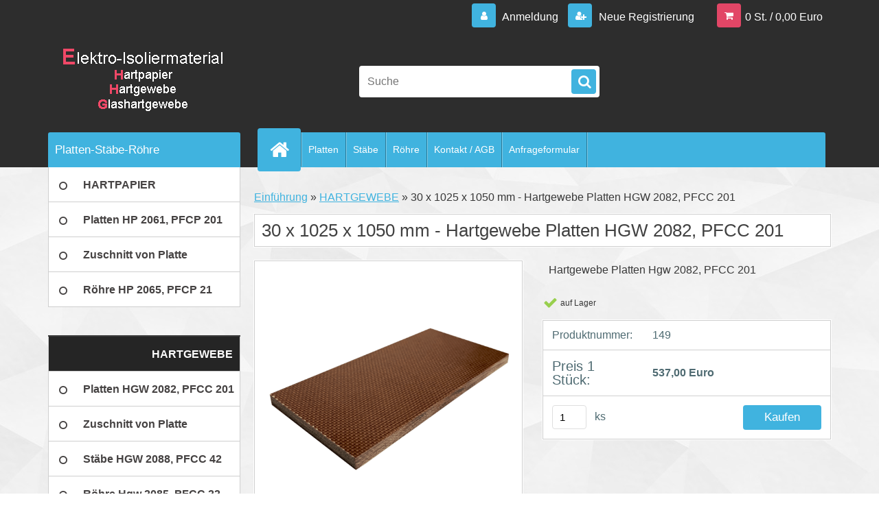

--- FILE ---
content_type: text/html; charset=utf-8
request_url: https://www.hartpapier-hartgewebe-glashartgewebe.de/30-x-1025-x-1050-mm-Hartgewebe-Platten-HGW-2082-PFCC-201-d102.htm
body_size: 13783
content:


        <!DOCTYPE html>
    <html xmlns:og="http://ogp.me/ns#" xmlns:fb="http://www.facebook.com/2008/fbml" lang="de" class="tmpl__3r03">
      <head>
          <script>
              window.cookie_preferences = getCookieSettings('cookie_preferences');
              window.cookie_statistics = getCookieSettings('cookie_statistics');
              window.cookie_marketing = getCookieSettings('cookie_marketing');

              function getCookieSettings(cookie_name) {
                  if (document.cookie.length > 0)
                  {
                      cookie_start = document.cookie.indexOf(cookie_name + "=");
                      if (cookie_start != -1)
                      {
                          cookie_start = cookie_start + cookie_name.length + 1;
                          cookie_end = document.cookie.indexOf(";", cookie_start);
                          if (cookie_end == -1)
                          {
                              cookie_end = document.cookie.length;
                          }
                          return unescape(document.cookie.substring(cookie_start, cookie_end));
                      }
                  }
                  return false;
              }
          </script>
                <title>Hartgewebe Platten Hgw 2082, PFCC 201</title>
        <script type="text/javascript">var action_unavailable='action_unavailable';var id_language = 'de';var id_country_code = 'DE';var language_code = 'de-DE';var path_request = '/request.php';var type_request = 'POST';var cache_break = "2511"; var enable_console_debug = false; var enable_logging_errors = false;var administration_id_language = 'de';var administration_id_country_code = 'DE';</script>          <script type="text/javascript" src="//ajax.googleapis.com/ajax/libs/jquery/1.8.3/jquery.min.js"></script>
          <script type="text/javascript" src="//code.jquery.com/ui/1.12.1/jquery-ui.min.js" ></script>
                  <script src="/wa_script/js/jquery.hoverIntent.minified.js?_=2025-01-14-11-59" type="text/javascript"></script>
        <script type="text/javascript" src="/admin/jscripts/jquery.qtip.min.js?_=2025-01-14-11-59"></script>
                  <script src="/wa_script/js/jquery.selectBoxIt.min.js?_=2025-01-14-11-59" type="text/javascript"></script>
                  <script src="/wa_script/js/bs_overlay.js?_=2025-01-14-11-59" type="text/javascript"></script>
        <script src="/wa_script/js/bs_design.js?_=2025-01-14-11-59" type="text/javascript"></script>
        <script src="/admin/jscripts/wa_translation.js?_=2025-01-14-11-59" type="text/javascript"></script>
        <link rel="stylesheet" type="text/css" href="/css/jquery.selectBoxIt.wa_script.css?_=2025-01-14-11-59" media="screen, projection">
        <link rel="stylesheet" type="text/css" href="/css/jquery.qtip.lupa.css?_=2025-01-14-11-59">
        
                  <script src="/wa_script/js/jquery.colorbox-min.js?_=2025-01-14-11-59" type="text/javascript"></script>
          <link rel="stylesheet" type="text/css" href="/css/colorbox.css?_=2025-01-14-11-59">
          <script type="text/javascript">
            jQuery(document).ready(function() {
              (function() {
                function createGalleries(rel) {
                  var regex = new RegExp(rel + "\\[(\\d+)]"),
                      m, group = "g_" + rel, groupN;
                  $("a[rel*=" + rel + "]").each(function() {
                    m = regex.exec(this.getAttribute("rel"));
                    if(m) {
                      groupN = group + m[1];
                    } else {
                      groupN = group;
                    }
                    $(this).colorbox({
                      rel: groupN,
                      slideshow:true,
                       maxWidth: "85%",
                       maxHeight: "85%",
                       returnFocus: false
                    });
                  });
                }
                createGalleries("lytebox");
                createGalleries("lyteshow");
              })();
            });</script>
          <script type="text/javascript">
      function init_products_hovers()
      {
        jQuery(".product").hoverIntent({
          over: function(){
            jQuery(this).find(".icons_width_hack").animate({width: "130px"}, 300, function(){});
          } ,
          out: function(){
            jQuery(this).find(".icons_width_hack").animate({width: "10px"}, 300, function(){});
          },
          interval: 40
        });
      }
      jQuery(document).ready(function(){

        jQuery(".param select, .sorting select").selectBoxIt();

        jQuery(".productFooter").click(function()
        {
          var $product_detail_link = jQuery(this).parent().find("a:first");

          if($product_detail_link.length && $product_detail_link.attr("href"))
          {
            window.location.href = $product_detail_link.attr("href");
          }
        });
        init_products_hovers();
        
        ebar_details_visibility = {};
        ebar_details_visibility["user"] = false;
        ebar_details_visibility["basket"] = false;

        ebar_details_timer = {};
        ebar_details_timer["user"] = setTimeout(function(){},100);
        ebar_details_timer["basket"] = setTimeout(function(){},100);

        function ebar_set_show($caller)
        {
          var $box_name = $($caller).attr("id").split("_")[0];

          ebar_details_visibility["user"] = false;
          ebar_details_visibility["basket"] = false;

          ebar_details_visibility[$box_name] = true;

          resolve_ebar_set_visibility("user");
          resolve_ebar_set_visibility("basket");
        }

        function ebar_set_hide($caller)
        {
          var $box_name = $($caller).attr("id").split("_")[0];

          ebar_details_visibility[$box_name] = false;

          clearTimeout(ebar_details_timer[$box_name]);
          ebar_details_timer[$box_name] = setTimeout(function(){resolve_ebar_set_visibility($box_name);},300);
        }

        function resolve_ebar_set_visibility($box_name)
        {
          if(   ebar_details_visibility[$box_name]
             && jQuery("#"+$box_name+"_detail").is(":hidden"))
          {
            jQuery("#"+$box_name+"_detail").slideDown(300);
          }
          else if(   !ebar_details_visibility[$box_name]
                  && jQuery("#"+$box_name+"_detail").not(":hidden"))
          {
            jQuery("#"+$box_name+"_detail").slideUp(0, function() {
              $(this).css({overflow: ""});
            });
          }
        }

        
        jQuery("#user_icon, #basket_icon").hoverIntent({
          over: function(){
            ebar_set_show(this);
            
          } ,
          out: function(){
            ebar_set_hide(this);
          },
          interval: 40
        });
        
        jQuery("#user_icon").click(function(e)
        {
          if(jQuery(e.target).attr("id") == "user_icon")
          {
            window.location.href = "https://www.hartpapier-hartgewebe-glashartgewebe.de/pertinax/e-login/";
          }
        });

        jQuery("#basket_icon").click(function(e)
        {
          if(jQuery(e.target).attr("id") == "basket_icon")
          {
            window.location.href = "https://www.hartpapier-hartgewebe-glashartgewebe.de/pertinax/e-basket/";
          }
        });
      
      });
    </script>        <meta http-equiv="Content-language" content="de">
        <meta http-equiv="Content-Type" content="text/html; charset=utf-8">
        <meta name="language" content="Deutschland">
        <meta name="keywords" content="Hartgewebe, Pertinax, Hgw 2082, PFCC 201">
        <meta name="description" content="Hartgewebe Platten Hgw 2082, PFCC 201">
        <meta name="revisit-after" content="1 Days">
        <meta name="distribution" content="global">
        <meta name="expires" content="never">
                  <meta name="expires" content="never">
                    <link rel="previewimage" href="https://www.hartpapier-hartgewebe-glashartgewebe.de/fotky76/fotos/_vyr_102Hartgeweb-platten-HGW2082-PFCC-201.png" />
                    <link rel="canonical" href="https://www.hartpapier-hartgewebe-glashartgewebe.de/30-x-1025-x-1050-mm-Hartgewebe-Platten-HGW-2082-PFCC-201-d102.htm?tab=description"/>
          <meta property="og:image" content="http://www.hartpapier-hartgewebe-glashartgewebe.de/fotky76/fotos/_vyrn_102Hartgeweb-platten-HGW2082-PFCC-201.png" />
<meta property="og:image:secure_url" content="https://www.hartpapier-hartgewebe-glashartgewebe.de/fotky76/fotos/_vyrn_102Hartgeweb-platten-HGW2082-PFCC-201.png" />
<meta property="og:image:type" content="image/jpeg" />
            <meta name="robots" content="index, follow">
                      <link href="//www.hartpapier-hartgewebe-glashartgewebe.de/fotky76/Vystrizek.jpg" rel="icon" type="image/jpeg">
          <link rel="shortcut icon" type="image/jpeg" href="//www.hartpapier-hartgewebe-glashartgewebe.de/fotky76/Vystrizek.jpg">
                  <link rel="stylesheet" type="text/css" href="/css/lang_dependent_css/lang_de.css?_=2025-01-14-11-59" media="screen, projection">
                <link rel='stylesheet' type='text/css' href='/wa_script/js/styles.css?_=2025-01-14-11-59'>
        <script language='javascript' type='text/javascript' src='/wa_script/js/javascripts.js?_=2025-01-14-11-59'></script>
        <script language='javascript' type='text/javascript' src='/wa_script/js/check_tel.js?_=2025-01-14-11-59'></script>
          <script src="/assets/javascripts/buy_button.js?_=2025-01-14-11-59"></script>
            <script type="text/javascript" src="/wa_script/js/bs_user.js?_=2025-01-14-11-59"></script>
        <script type="text/javascript" src="/wa_script/js/bs_fce.js?_=2025-01-14-11-59"></script>
        <script type="text/javascript" src="/wa_script/js/bs_fixed_bar.js?_=2025-01-14-11-59"></script>
        <script type="text/javascript" src="/bohemiasoft/js/bs.js?_=2025-01-14-11-59"></script>
        <script src="/wa_script/js/jquery.number.min.js?_=2025-01-14-11-59" type="text/javascript"></script>
        <script type="text/javascript">
            BS.User.id = 76;
            BS.User.domain = "pertinax";
            BS.User.is_responsive_layout = true;
            BS.User.max_search_query_length = 50;
            BS.User.max_autocomplete_words_count = 5;

            WA.Translation._autocompleter_ambiguous_query = ' Der gesuchte Begriff ist für Autocomplete zu allgemein. Geben Sie bitte weitere Zeichen oder Wörter ein, oder senden Sie das Suchformular ab.';
            WA.Translation._autocompleter_no_results_found = ' Es wurden keine Produkte oder Kategorien gefunden.';
            WA.Translation._error = " Fehler";
            WA.Translation._success = "Erfolg";
            WA.Translation._warning = " Hinweis";
            WA.Translation._multiples_inc_notify = '<p class="multiples-warning"><strong>Dieses Produkt kann nur in Vielfachen von #inc# bestellt werden. </strong><br><small>Die von Ihnen eingegebene Stückzahl wurde um dieses Vielfache erhöht.</small></p>';
            WA.Translation._shipping_change_selected = " Change...";
            WA.Translation._shipping_deliver_to_address = "_shipping_deliver_to_address";

            BS.Design.template = {
              name: "3r03",
              is_selected: function(name) {
                if(Array.isArray(name)) {
                  return name.indexOf(this.name) > -1;
                } else {
                  return name === this.name;
                }
              }
            };
            BS.Design.isLayout3 = true;
            BS.Design.templates = {
              TEMPLATE_ARGON: "argon",TEMPLATE_NEON: "neon",TEMPLATE_CARBON: "carbon",TEMPLATE_XENON: "xenon",TEMPLATE_AURUM: "aurum",TEMPLATE_CUPRUM: "cuprum",TEMPLATE_ERBIUM: "erbium",TEMPLATE_CADMIUM: "cadmium",TEMPLATE_BARIUM: "barium",TEMPLATE_CHROMIUM: "chromium",TEMPLATE_SILICIUM: "silicium",TEMPLATE_IRIDIUM: "iridium",TEMPLATE_INDIUM: "indium",TEMPLATE_OXYGEN: "oxygen",TEMPLATE_HELIUM: "helium",TEMPLATE_FLUOR: "fluor",TEMPLATE_FERRUM: "ferrum",TEMPLATE_TERBIUM: "terbium",TEMPLATE_URANIUM: "uranium",TEMPLATE_ZINCUM: "zincum",TEMPLATE_CERIUM: "cerium",TEMPLATE_KRYPTON: "krypton",TEMPLATE_THORIUM: "thorium",TEMPLATE_ETHERUM: "etherum",TEMPLATE_KRYPTONIT: "kryptonit",TEMPLATE_TITANIUM: "titanium",TEMPLATE_PLATINUM: "platinum"            };
        </script>
                  <script src="/js/progress_button/modernizr.custom.js"></script>
                      <link rel="stylesheet" type="text/css" href="/bower_components/owl.carousel/dist/assets/owl.carousel.min.css" />
            <link rel="stylesheet" type="text/css" href="/bower_components/owl.carousel/dist/assets/owl.theme.default.min.css" />
            <script src="/bower_components/owl.carousel/dist/owl.carousel.min.js"></script>
                    <link rel="stylesheet" type="text/css" href="//static.bohemiasoft.com/jave/style.css?_=2025-01-14-11-59" media="screen">
                    <link rel="stylesheet" type="text/css" href="/css/font-awesome.4.7.0.min.css" media="screen">
          <link rel="stylesheet" type="text/css" href="/sablony/nove/3r03/3r01blue/css/product_var3.css?_=2025-01-14-11-59" media="screen">
                    <link rel="stylesheet"
                type="text/css"
                id="tpl-editor-stylesheet"
                href="/sablony/nove/3r03/3r01blue/css/colors.css?_=2025-01-14-11-59"
                media="screen">

          <meta name="viewport" content="width=device-width, initial-scale=1.0">
          <link rel="stylesheet" 
                   type="text/css" 
                   href="https://static.bohemiasoft.com/custom-css/neon.css?_1764923377" 
                   media="screen"><style type="text/css">
               <!--#site_logo{
                  width: 275px;
                  height: 100px;
                  background-image: url('/fotky76/design_setup/images/custom_image_logo.gif?cache_time=1432815167');
                  background-repeat: no-repeat;
                  
                }html body .myheader { 
          
          border: black;
          background-repeat: repeat;
          background-position: 0px 0px;
          
        }#page_background{
                  
                  background-repeat: repeat;
                  background-position: 0px 0px;
                  background-color: transparent;
                }.bgLupa{
                  padding: 0;
                  border: none;
                }

 :root { 
 }
-->
                </style>          <link rel="stylesheet" type="text/css" href="/fotky76/design_setup/css/user_defined.css?_=1447419118" media="screen, projection">
                    <script type="text/javascript" src="/admin/jscripts/wa_dialogs.js?_=2025-01-14-11-59"></script>
        <script async src="https://www.googletagmanager.com/gtag/js?id=UA-59356484-1"></script><script>
window.dataLayer = window.dataLayer || [];
function gtag(){dataLayer.push(arguments);}
gtag('js', new Date());
gtag('config', 'UA-59356484-1', { debug_mode: true });
</script>        <script type="text/javascript" src="/wa_script/js/search_autocompleter.js?_=2025-01-14-11-59"></script>
                <link rel="stylesheet" type="text/css" href="/assets/vendor/magnific-popup/magnific-popup.css" />
      <script src="/assets/vendor/magnific-popup/jquery.magnific-popup.js"></script>
      <script type="text/javascript">
        BS.env = {
          decPoint: ",",
          basketFloatEnabled: false        };
      </script>
      <script type="text/javascript" src="/node_modules/select2/dist/js/select2.min.js"></script>
      <script type="text/javascript" src="/node_modules/maximize-select2-height/maximize-select2-height.min.js"></script>
      <script type="text/javascript">
        (function() {
          $.fn.select2.defaults.set("language", {
            noResults: function() {return "_no_results_found"},
            inputTooShort: function(o) {
              var n = o.minimum - o.input.length;
              return "_input_too_short".replace("#N#", n);
            }
          });
          $.fn.select2.defaults.set("width", "100%")
        })();

      </script>
      <link type="text/css" rel="stylesheet" href="/node_modules/select2/dist/css/select2.min.css" />
      <script type="text/javascript" src="/wa_script/js/countdown_timer.js?_=2025-01-14-11-59"></script>
      <script type="text/javascript" src="/wa_script/js/app.js?_=2025-01-14-11-59"></script>
      <script type="text/javascript" src="/node_modules/jquery-validation/dist/jquery.validate.min.js"></script>

      
          </head>
      <body class="lang-de layout3 not-home page-product-detail page-product-102 basket-empty vat-payer-n alternative-currency-n" >
        <a name="topweb"></a>
        
  <div id="responsive_layout_large"></div><div id="page">    <script type="text/javascript">
      var responsive_articlemenu_name = ' Menu';
      var responsive_eshopmenu_name = ' E-Shop';
    </script>
        <div class="myheader">
            <div class="content">
            <div class="logo-wrapper">
            <a id="site_logo" href="//www.hartpapier-hartgewebe-glashartgewebe.de" class="mylogo" aria-label="Logo"></a>
    </div>
                <div id="search">
      <form name="search" id="searchForm" action="/search-engine.htm" method="GET" enctype="multipart/form-data">
        <label for="q" class="title_left2"> Hľadanie</label>
        <p>
          <input name="slovo" type="text" class="inputBox" id="q" placeholder=" Suche" maxlength="50">
          
          <input type="hidden" id="source_service" value="www.eshop-schnell.com">
        </p>
        <div class="wrapper_search_submit">
          <input type="submit" class="search_submit" aria-label="search" name="search_submit" value="">
        </div>
        <div id="search_setup_area">
          <input id="hledatjak2" checked="checked" type="radio" name="hledatjak" value="2">
          <label for="hledatjak2">In den Waren suchen</label>
          <br />
          <input id="hledatjak1"  type="radio" name="hledatjak" value="1">
          <label for="hledatjak1">In den Artikeln suchen</label>
                    <script type="text/javascript">
            function resolve_search_mode_visibility()
            {
              if (jQuery('form[name=search] input').is(':focus'))
              {
                if (jQuery('#search_setup_area').is(':hidden'))
                {
                  jQuery('#search_setup_area').slideDown(400);
                }
              }
              else
              {
                if (jQuery('#search_setup_area').not(':hidden'))
                {
                  jQuery('#search_setup_area').slideUp(400);
                }
              }
            }

            $('form[name=search] input').click(function() {
              this.focus();
            });

            jQuery('form[name=search] input')
                .focus(function() {
                  resolve_search_mode_visibility();
                })
                .blur(function() {
                  setTimeout(function() {
                    resolve_search_mode_visibility();
                  }, 1000);
                });

          </script>
                  </div>
      </form>
    </div>
          </div>
          </div>
    <div id="page_background">      <div class="hack-box"><!-- HACK MIN WIDTH FOR IE 5, 5.5, 6  -->
                  <div id="masterpage" ><!-- MASTER PAGE -->
              <div id="header">          </div><!-- END HEADER -->
          
  <div id="ebar" class="" >        <div id="ebar_set">
                <div id="user_icon">

                            <div id="user_detail">
                    <div id="user_arrow_tag"></div>
                    <div id="user_content_tag">
                        <div id="user_content_tag_bg">
                            <a href="/pertinax/e-login/"
                               class="elink user_login_text"
                               >
                               Anmeldung                            </a>
                            <a href="/pertinax/e-register/"
                               class="elink user-logout user_register_text"
                               >
                               Neue Registrierung                            </a>
                        </div>
                    </div>
                </div>
            
        </div>
        
                <div id="basket_icon" >
            <div id="basket_detail">
                <div id="basket_arrow_tag"></div>
                <div id="basket_content_tag">
                    <a id="quantity_tag" href="/pertinax/e-basket" rel="nofollow" class="elink">0 St. / 0,00&nbsp;Euro</a>
                                    </div>
            </div>
        </div>
                <a id="basket_tag"
           href="pertinax/e-basket"
           rel="nofollow"
           class="elink">
            <span id="basket_tag_left">&nbsp;</span>
            <span id="basket_tag_right">
                0 St.            </span>
        </a>
                </div></div>    <!--[if IE 6]>
    <style>
    #main-menu ul ul{visibility:visible;}
    </style>
    <![endif]-->

    
    <div id="topmenu"><!-- TOPMENU -->
            <div id="main-menu" class="">
                 <ul>
            <li class="eshop-menu-home">
              <a href="//www.hartpapier-hartgewebe-glashartgewebe.de" class="top_parent_act" aria-label="Homepage">
                              </a>
            </li>
          </ul>
          
<ul><li class="eshop-menu-1 eshop-menu-order-1 eshop-menu-odd"><a href="/Platten-a1_0.htm"  class="top_parent">Platten</a> <ul><!--[if lte IE 7]><table><tr><td><![endif]--> <li class="eshop-submenu-1"><a href="/Hartpapier-Platten-HP-2061-a1_1.htm" >Hartpapier Platten, HP 2061</a></li><li class="eshop-submenu-2"><a href="/Hartgewebe-Platten-Hgw-2082-a1_2.htm" >Hartgewebe Platten Hgw 2082</a></li><li class="eshop-submenu-3"><a href="/Glashartgewebe-Platten-Hgw2372-a1_3.htm" >Glashartgewebe Platten Hgw2372</a></li><li class="eshop-submenu-4"><a href="/Glashartgewebe-Plat-Hgw-2372-4-a1_4.htm" >Glashartgewebe Plat Hgw 2372.4</a></li><li class="eshop-submenu-15"><a target="_self" href="https://www.hartpapier-hartgewebe-glashartgewebe.de/https/www-hartpapier-hartgewebe-glashartgewebe-de/Anfrageformular-fur-Zuschnitte-a9-13-htm" >Zuschnitt von Platte</a></li> <!--[if lte IE 7]></td></tr></table><![endif]--></ul> 
</li></ul>
<ul><li class="eshop-menu-2 eshop-menu-order-2 eshop-menu-even"><a href="/Stabe-a2_0.htm"  class="top_parent">Stäbe</a> <ul><!--[if lte IE 7]><table><tr><td><![endif]--> <li class="eshop-submenu-11"><a href="/Hartgewebe-Stabe-Hgw-2088-a2_11.htm" >Hartgewebe Stäbe Hgw 2088</a></li><li class="eshop-submenu-12"><a href="/Glashartgewebe-Stabe-G10-a2_12.htm" >Glashartgewebe Stäbe G10</a></li> <!--[if lte IE 7]></td></tr></table><![endif]--></ul> 
</li></ul>
<ul><li class="eshop-menu-7 eshop-menu-order-3 eshop-menu-odd"><a href="/Rohre-a7_0.htm"  class="top_parent">Röhre</a> <ul><!--[if lte IE 7]><table><tr><td><![endif]--> <li class="eshop-submenu-7"><a href="/Hartpapier-Rohre-HP-2065-a7_7.htm" >Hartpapier Röhre HP 2065</a></li><li class="eshop-submenu-8"><a href="/Hartgewebe-Rohre-Hgw-2085-a7_8.htm" >Hartgewebe Röhre Hgw 2085</a></li><li class="eshop-submenu-9"><a href="/Glashartgewebe-Rohre-G10-a7_9.htm" >Glashartgewebe Röhre G10</a></li><li class="eshop-submenu-10"><a href="/Glashartgewebe-Rohre-G11-a7_10.htm" >Glashartgewebe Röhre G11</a></li> <!--[if lte IE 7]></td></tr></table><![endif]--></ul> 
</li></ul>
<ul><li class="eshop-menu-4 eshop-menu-order-4 eshop-menu-even"><a href="/Kontakt-AGB-a4_0.htm"  class="top_parent">Kontakt / AGB</a>
</li></ul>
<ul><li class="eshop-menu-9 eshop-menu-order-5 eshop-menu-odd"><a href="/Anfrageformular-a9_0.htm"  class="top_parent">Anfrageformular</a> <ul><!--[if lte IE 7]><table><tr><td><![endif]--> <li class="eshop-submenu-13"><a href="/Anfrageformular-fur-Zuschnitte-a9_13.htm" >Anfrageformular für Zuschnitte</a></li><li class="eshop-submenu-14"><a href="/Anfrageformular-fur-Rohre-a9_14.htm" >Anfrageformular für Rohre</a></li> <!--[if lte IE 7]></td></tr></table><![endif]--></ul> 
</li></ul>      </div>
    </div><!-- END TOPMENU -->
              <div id="aroundpage"><!-- AROUND PAGE -->
            
      <!-- LEFT BOX -->
      <div id="left-box">
              <div class="menu-typ-1" id="left_eshop">
                <p class="title_left_eshop">Platten-Stäbe-Röhre</p>
          
        <div id="inleft_eshop">
          <div class="leftmenu2">
                <ul class="root-eshop-menu">
              <li class="leftmenuDef category-menu-1 category-menu-order-1 category-menu-odd">
          <a href="/HARTPAPIER-c1_0_1.htm">            <strong>
              HARTPAPIER            </strong>
            </a>        </li>

                <li class="leftmenuDef category-menu-7 category-menu-order-2 category-menu-even">
          <a href="/Platten-HP-2061-PFCP-201-c7_0_1.htm">            <strong>
              Platten HP 2061, PFCP 201            </strong>
            </a>        </li>

                <li class="leftmenuDef category-menu-19 category-menu-order-3 category-menu-odd">
          <a href="/https/www-hartpapier-hartgewebe-glashartgewebe-de/Anfrageformular-fur-Zuschnitte-a9-13-htm">            <strong>
              Zuschnitt von Platte            </strong>
            </a>        </li>

                <li class="leftmenuDef category-menu-8 category-menu-order-4 category-menu-even">
          <a href="/Rohre-HP-2065-PFCP-21-c8_0_1.htm">            <strong>
              Röhre HP 2065, PFCP 21            </strong>
            </a>        </li>

                <li class="leftmenuCat category-menu-sep-4 category-menu-sep-order-1">
                      <strong>
                          </strong>
                    </li>

                <li class="leftmenuAct category-menu-2 category-menu-order-5 category-menu-odd">
          <a href="/HARTGEWEBE-c2_0_1.htm">            <strong>
              HARTGEWEBE            </strong>
            </a>        </li>

            <ul class="eshop-submenu level-2">
          </ul>
      <style>
        #left-box .remove_point a::before
        {
          display: none;
        }
      </style>
            <li class="leftmenuDef category-menu-9 category-menu-order-6 category-menu-even">
          <a href="/Platten-HGW-2082-PFCC-201-c9_0_1.htm">            <strong>
              Platten HGW 2082, PFCC 201            </strong>
            </a>        </li>

                <li class="leftmenuDef category-menu-20 category-menu-order-7 category-menu-odd">
          <a href="/Zuschnitt-von-Platte-c20_0_1.htm">            <strong>
              Zuschnitt von Platte            </strong>
            </a>        </li>

                <li class="leftmenuDef category-menu-10 category-menu-order-8 category-menu-even">
          <a href="/Stabe-HGW-2088-PFCC-42-c10_0_1.htm">            <strong>
              Stäbe HGW 2088, PFCC 42            </strong>
            </a>        </li>

                <li class="leftmenuDef category-menu-11 category-menu-order-9 category-menu-odd">
          <a href="/Rohre-Hgw-2085-PFCC-22-c11_0_1.htm">            <strong>
              Röhre Hgw 2085, PFCC 22            </strong>
            </a>        </li>

                <li class="leftmenuCat category-menu-sep-12 category-menu-sep-order-2">
                      <strong>
                          </strong>
                    </li>

                <li class="leftmenuDef category-menu-3 category-menu-order-10 category-menu-even">
          <a href="/GLASHARTGEWEBE-c3_0_1.htm">            <strong>
              GLASHARTGEWEBE            </strong>
            </a>        </li>

                <li class="leftmenuDef category-menu-13 category-menu-order-11 category-menu-odd">
          <a href="/Platten-HGW-2372-G10-c13_0_1.htm">            <strong>
              Platten HGW 2372 - G10            </strong>
            </a>        </li>

                <li class="leftmenuDef category-menu-14 category-menu-order-12 category-menu-even">
          <a href="/Platten-Hgw-2372-4-G11-c14_0_1.htm">            <strong>
              Platten Hgw 2372.4 - G11            </strong>
            </a>        </li>

                <li class="leftmenuDef category-menu-21 category-menu-order-13 category-menu-odd">
          <a href="/Zuschnitt-von-Platte-c21_0_1.htm">            <strong>
              Zuschnitt von Platte            </strong>
            </a>        </li>

                <li class="leftmenuDef category-menu-15 category-menu-order-14 category-menu-even">
          <a href="/Stabe-EPGC-41-G10-130-C-c15_0_1.htm">            <strong>
              Stäbe EPGC 41 - G10 (130°C)            </strong>
            </a>        </li>

                <li class="leftmenuDef category-menu-23 category-menu-order-15 category-menu-odd">
          <a href="/Stabe-EPGC-42-G11-155-C-c23_0_1.htm">            <strong>
              Stäbe EPGC 42 - G11 (155°C)             </strong>
            </a>        </li>

                <li class="leftmenuDef category-menu-16 category-menu-order-16 category-menu-even">
          <a href="/Rohre-Hgw-2375-EPGC-21-c16_0_1.htm">            <strong>
              Röhre Hgw 2375 - EPGC 21            </strong>
            </a>        </li>

                <li class="leftmenuDef category-menu-17 category-menu-order-17 category-menu-odd">
          <a href="/Rohre-Hgw-2075-4-EPGC-22-c17_0_1.htm">            <strong>
              Röhre Hgw 2075.4, EPGC 22            </strong>
            </a>        </li>

                <li class="leftmenuCat category-menu-sep-18 category-menu-sep-order-3">
                      <strong>
                          </strong>
                    </li>

            </ul>
      <style>
        #left-box .remove_point a::before
        {
          display: none;
        }
      </style>
              </div>
        </div>

        
        <div id="footleft1">
                  </div>

            </div>
          <div id="left3">
      <div id="inleft3_top"></div>
      <div id="inleft3">
        <p style="text-align: left;"> </p>
<p style="text-align: left;"><strong><span lang="de-DE">DIENSTLEISTUNGEN</span></strong></p>
<p style="text-align: left;"><span><span lang="de-DE"> </span><span><span>Das aufgeführte Material liefern wir in Form von Platten, Röhre, Stäbe, bzw. </span><span>Zuschnitten oder v anderen gewünschten </span></span></span>Ausführungen gemäß der zur Verfügung gestellten Zeichen-dokumentation.</p>
<p style="text-align: left;">-</p>
<p style="text-align: left;"><strong><span lang="de-DE">TERMIN UND LIEFERART</span></strong></p>
<p style="text-align: left;"><span><span><span>Das Meiste des angebotenen Platten- und Stabmaterials ist auf Lager und die Lieferung verläuft innerhalb von 1</span></span></span>-2 Arbeitstagen ab Bestellung.</p>
<p style="text-align: left;"><span><span><span> -</span></span></span></p>
<p style="text-align: left;"><span><span lang="de-DE"><span><span><strong>Im Falle von Zuschnitten dann v einem Termin von 2-4 Arbeitstagen ab Bestellung geliefert werden</strong>. <a href="/Anfrageformular-fur-Zuschnitte-a9_13.htm">Anfrageformular für Zuschnitte</a></span></span></span></span></p>
<p style="text-align: left;"><span><span lang="de-DE"><span><span> -</span></span></span></span></p>
<p style="text-align: left;"><span><span lang="de-DE"><span><span>Die Lieferzeit von Röhre, die nicht auf Lager sind, ist von den Fertigungszyklen abhängig und bewegt sich </span></span></span></span>zwischen 3 Wochen ab Bestellung. <a href="/Anfrageformular-fur-Rohre-a9_14.htm"><span>Anfrageformular für Röhre</span></a></p>              </div>
      <div id="inleft3_foot"></div>
    </div>
          </div><!-- END LEFT BOX -->
            <div id="right-box"><!-- RIGHT BOX2 -->
              </div><!-- END RIGHT BOX -->
      

            <hr class="hide">
                        <div id="centerpage2"><!-- CENTER PAGE -->
              <div id="incenterpage2"><!-- in the center -->
                <script type="text/javascript">
  var product_information = {
    id: '102',
    name: '30 x 1025 x 1050 mm - Hartgewebe Platten HGW 2082, PFCC 201',
    brand: '',
    price: '537',
    category: 'HARTGEWEBE',
    is_variant: false,
    variant_id: 0  };
</script>
        <div id="fb-root"></div>
    <script>(function(d, s, id) {
            var js, fjs = d.getElementsByTagName(s)[0];
            if (d.getElementById(id)) return;
            js = d.createElement(s); js.id = id;
            js.src = "//connect.facebook.net/ de_DE/all.js#xfbml=1&appId=";
            fjs.parentNode.insertBefore(js, fjs);
        }(document, 'script', 'facebook-jssdk'));</script>
      <script type="application/ld+json">
      {
        "@context": "http://schema.org",
        "@type": "Product",
                "name": "Hartgewebe Platten Hgw 2082, PFCC 201",
        "description": "Hartgewebe Platten Hgw 2082, PFCC 201",
                "image": "https://www.hartpapier-hartgewebe-glashartgewebe.de/fotky76/fotos/_vyr_102Hartgeweb-platten-HGW2082-PFCC-201.png",
                "gtin13": "",
        "mpn": "",
        "sku": "149",
        "brand": "",

        "offers": {
            "@type": "Offer",
            "availability": "https://schema.org/InStock",
            "price": "537.00",
"priceCurrency": "EUR",
"priceValidUntil": "2036-01-18",
            "url": "https://www.hartpapier-hartgewebe-glashartgewebe.de/30-x-1025-x-1050-mm-Hartgewebe-Platten-HGW-2082-PFCC-201-d102.htm"
        }
      }
</script>
              <script type="application/ld+json">
{
    "@context": "http://schema.org",
    "@type": "BreadcrumbList",
    "itemListElement": [
    {
        "@type": "ListItem",
        "position": 1,
        "item": {
            "@id": "https://www.hartpapier-hartgewebe-glashartgewebe.de",
            "name": "Home"
            }
    },     {
        "@type": "ListItem",
        "position": 2,
        "item": {
            "@id": "https://www.hartpapier-hartgewebe-glashartgewebe.de/HARTGEWEBE-c2_0_1.htm",
            "name": "HARTGEWEBE"
        }
        },
    {
        "@type": "ListItem",
        "position": 3,
        "item": {
            "@id": "https://www.hartpapier-hartgewebe-glashartgewebe.de/30-x-1025-x-1050-mm-Hartgewebe-Platten-HGW-2082-PFCC-201-d102.htm",
            "name": "30 x 1025 x 1050 mm - Hartgewebe Platten HGW 2082, PFCC 201"
    }
    }
]}
</script>
          <script type="text/javascript" src="/wa_script/js/bs_variants.js?date=2462013"></script>
  <script type="text/javascript" src="/wa_script/js/rating_system.js"></script>
  <script type="text/javascript">
    <!--
    $(document).ready(function () {
      BS.Variants.register_events();
      BS.Variants.id_product = 102;
    });

    function ShowImage2(name, width, height, domen) {
      window.open("/wa_script/image2.php?soub=" + name + "&domena=" + domen, "", "toolbar=no,scrollbars=yes,location=no,status=no,width=" + width + ",height=" + height + ",resizable=1,screenX=20,screenY=20");
    }
    ;
    // --></script>
  <script type="text/javascript">
    <!--
    function Kontrola() {
      if (document.theForm.autor.value == "") {
        document.theForm.autor.focus();
        BS.ui.popMessage.alert("Sie müssen Ihren Namen angeben");
        return false;
      }
      if (document.theForm.email.value == "") {
        document.theForm.email.focus();
        BS.ui.popMessage.alert("Sie müssen Ihre E-Mail angeben");
        return false;
      }
      if (document.theForm.titulek.value == "") {
        document.theForm.titulek.focus();
        BS.ui.popMessage.alert("Geben Sie den Titel des Beitrags ein");
        return false;
      }
      if (document.theForm.prispevek.value == "") {
        document.theForm.prispevek.focus();
        BS.ui.popMessage.alert("Geben Sie den Text des Beitrags ein");
        return false;
      }
      if (document.theForm.captcha.value == "") {
        document.theForm.captcha.focus();
        BS.ui.popMessage.alert("Schreiben Sie den Sicherheitskode ab");
        return false;
      }
      if (jQuery("#captcha_image").length > 0 && jQuery("#captcha_input").val() == "") {
        jQuery("#captcha_input").focus();
        BS.ui.popMessage.alert("Schreiben Sie den Sicherheitstext ab");
        return false;
      }

      }

      -->
    </script>
          <script type="text/javascript" src="/wa_script/js/detail.js?date=2022-06-01"></script>
          <script type="text/javascript">
      product_price = "537";
    product_price_non_ceil =   "537";
    currency = "Euro";
    currency_position = "1";
    tax_subscriber = "n";
    ceny_jak = "1";
    desetiny = "2";
    dph = "";
    currency_second = "";
    currency_second_rate = "0";
    lang = "";    </script>
        <div id="wherei"><!-- wherei -->
            <p>
        <a href="/">Einführung</a>
        <span class="arrow">&#187;</span>
                           <a href="/HARTGEWEBE-c2_0_1.htm">HARTGEWEBE</a>
                            <span class="arrow">&#187;</span>        <span class="active">30 x 1025 x 1050 mm - Hartgewebe Platten HGW 2082, PFCC 201</span>
      </p>
    </div><!-- END wherei -->
    <pre></pre>
        <div class="product-detail-container in-stock-y" > <!-- MICRODATA BOX -->
              <h1>30 x 1025 x 1050 mm - Hartgewebe Platten HGW 2082, PFCC 201</h1>
              <div class="detail-box-product" data-idn="26066"><!--DETAIL BOX -->
                  <div class="product-status-place"><h2 class="second-product-name">Hartgewebe Platten Hgw 2082, PFCC 201</h2>    <p class="product-status">
          </p>
    </div>                <div class="col-l"><!-- col-l-->
                        <div class="image"><!-- image-->
                                <a href="/fotky76/fotos/_vyr_102Hartgeweb-platten-HGW2082-PFCC-201.png"
                   rel="lytebox"
                   title="30 x 1025 x 1050 mm - Hartgewebe Platten HGW 2082, PFCC 201"
                   aria-label="30 x 1025 x 1050 mm - Hartgewebe Platten HGW 2082, PFCC 201">
                    <span class="img" id="magnify_src">
                      <img                               id="detail_src_magnifying_small"
                              src="/fotky76/fotos/_vyr_102Hartgeweb-platten-HGW2082-PFCC-201.png"
                              width="200" border=0
                              alt="30 x 1025 x 1050 mm - Hartgewebe Platten HGW 2082, PFCC 201"
                              title="30 x 1025 x 1050 mm - Hartgewebe Platten HGW 2082, PFCC 201">
                    </span>
                                        <span class="image_foot"><span class="ico_magnifier"
                                                     title="30 x 1025 x 1050 mm - Hartgewebe Platten HGW 2082, PFCC 201">&nbsp;</span></span>
                      
                                    </a>
                            </div>
              <!-- END image-->
              <div class="break"></div>
                      </div><!-- END col-l-->
        <div class="box-spc"><!-- BOX-SPC -->
          <div class="col-r"><!-- col-r-->
                          <div class="stock_yes">auf Lager</div>
                          <div class="break"><p>&nbsp;</p></div>
                                    <div class="detail-info"><!-- detail info-->
              <form style="margin: 0pt; padding: 0pt; vertical-align: bottom;"
                    action="/buy-product.htm?pid=102" method="post">
                                <table class="cart" width="100%">
                  <col>
                  <col width="9%">
                  <col width="14%">
                  <col width="14%">
                  <tbody>
                                      <tr class="before_variants product-number">
                      <td width="35%" class="product-number-text">Produktnummer: </td>
                      <td colspan="3" width="65%" class="prices product-number-text"><span class="fleft">
                            149</span>
                        <input type="hidden" name="number"
                               value="149">
                      </td>
                    </tr>
                    
                          <tr class="total">
                        <td class="price-desc left">Preis 1 Stück:</td>
                        <td colspan="3" class="prices">
                          <div align="left" >
                                <span class="price-vat"  content="EUR">
      <span class="price-value def_color"  content="537,00">
        537,00&nbsp;Euro      </span>
      <input type="hidden" name="nase_cena" value="537.000">
          </span>
                              </div>
                        </td>
                      </tr>
                                          <tr class="product-cart-info">
                      <td colspan="4">
                            <div class="fleft product-cart-info-text"><br>in den Warenkorb:</div>
    <div class="fright textright product-cart-info-value">
                          <input value="1" name="kusy" id="kusy" maxlength="6" size="6" type="text" data-product-info='{"count_type":0,"multiples":0}' class="quantity-input"  aria-label="kusy">
                <span class="count">&nbsp;
        ks      </span>&nbsp;
                        <input type="submit"
                 id="buy_btn"
                 class="product-cart-btn buy-button-action buy-button-action-17"
                 data-id="102"
                 data-variant-id="0"
                 name="send_submit"
                 value="Kaufen"
          >
          <input type="hidden" id="buy_click" name="buy_click" value="detail">
                      <br>
                </div>
                          </td>
                    </tr>
                                    </tbody>
                </table>
                <input type="hidden" name="pageURL" value ="http://www.hartpapier-hartgewebe-glashartgewebe.de/30-x-1025-x-1050-mm-Hartgewebe-Platten-HGW-2082-PFCC-201-d102.htm">              </form>
            </div><!-- END detail info-->
            <div class="break"></div>
          </div><!-- END col-r-->
        </div><!-- END BOX-SPC -->
              </div><!-- END DETAIL BOX -->
    </div><!-- MICRODATA BOX -->
    <div class="break"></div>
        <br>
          <h3>Variations of this product</h3>
      <div class="break"></div>
          <div class="spc">
  		<script>
		  gtag('event', 'view_item_list', {
			item_list_id: 'product_variants',
			item_list_name: '',
			items: [{"item_id":105,"item_name":"30 x 1050 x 2050 mm - Hartgewebe Platten HGW 2082, PFCC 201","price":1074},{"item_id":298,"item_name":"30 x 1250 x 2750 mm - Hartgewebe Platten HGW 2082, PFCC 201","price":1884}]		  });
		</script>
		<table class="productList" cellpadding="0" cellspacing="1" ><tbody><tr><th width="12%"  class="headline"><center>Abbildung:</center></th><th width="49%"  class="headline" align="left">Produktnummer / Bezeichnung der Ware:</th><th width="12%"  class="headline"><center>Auf Lager:</center></th><th width="15%"  class="headline" ><center>Einzelpreis:</center></th><th width="12%"  class="headline"></th></tr>
    <tr  class="row_noimg" onMouseOver="this.className='color row_noimg'" onMouseOut="this.className='row_noimg'" data-name="30 x 1050 x 2050 mm - Hartgewebe Platten HGW 2082, PFCC 201" data-id="105">
    <td>
              <center>
            <a href="/30-x-1050-x-2050-mm-Hartgewebe-Platten-HGW-2082-PFCC-201-d105.htm"
               data-id="105"
               data-location="category_page"
               data-variant-id="0"
               class="product-box-link"
            >
                <img width="80" alt="30 x 1050 x 2050 mm - Hartgewebe Platten HGW 2082, PFCC 201" rel="105" src="/fotky76/fotos/_vyrn_105Hartgeweb-platten-HGW2082-PFCC-201.png">
            </a>
        </center>
    </td>
    <td align="left" class="product_name_cell">
        <a href="/30-x-1050-x-2050-mm-Hartgewebe-Platten-HGW-2082-PFCC-201-d105.htm"
                       data-id="105"
           data-location="category_page"
           data-variant-id="0"
           class="product-box-link"
        >152<br> 30 x 1050 x 2050 mm - Hartgewebe Platten HGW 2082, PFCC 201 </a></td>
    <td valign="top" class="product_stock_cell">
              <div class="stock_yes">auf Lager</div>
            </td>
    <td class="price" ><span class="our_price_text">Preis 1 Stück</span> <span class="product_price_text">1&nbsp;074,00&nbsp;Euro</span></td>
    <td class="icons">
          </td>
    </tr>
    
    <tr  class="row_noimg" onMouseOver="this.className='color row_noimg'" onMouseOut="this.className='row_noimg'" data-name="30 x 1250 x 2750 mm - Hartgewebe Platten HGW 2082, PFCC 201" data-id="298">
    <td>
              <center>
            <a href="/30-x-1250-x-2750-mm-Hartgewebe-Platten-HGW-2082-PFCC-201-d298.htm"
               data-id="298"
               data-location="category_page"
               data-variant-id="0"
               class="product-box-link"
            >
                <img width="80" alt="30 x 1250 x 2750 mm - Hartgewebe Platten HGW 2082, PFCC 201" rel="298" src="/fotky76/fotos/_vyrn_298Hartgeweb-platten-HGW2082-PFCC-201.png">
            </a>
        </center>
    </td>
    <td align="left" class="product_name_cell">
        <a href="/30-x-1250-x-2750-mm-Hartgewebe-Platten-HGW-2082-PFCC-201-d298.htm"
                       data-id="298"
           data-location="category_page"
           data-variant-id="0"
           class="product-box-link"
        >152,5<br> 30 x 1250 x 2750 mm - Hartgewebe Platten HGW 2082, PFCC 201 </a></td>
    <td valign="top" class="product_stock_cell">
              <div class="stock_yes">auf Lager</div>
            </td>
    <td class="price" ><span class="our_price_text">Preis 1 Stück</span> <span class="product_price_text">1&nbsp;884,00&nbsp;Euro</span></td>
    <td class="icons">
          </td>
    </tr>
    </tbody></table>      <!--END PRODUCT BOX 3 -->

              <div class="break"></div>
    </div><!-- END spc-->
      <a name="anch1"></a>
    <div class="aroundbookmark"><!-- AROUND bookmark-->
    <ul class="bookmark"><!-- BOOKMARKS-->
    <li class="selected"><a rel="nofollow" href="/30-x-1025-x-1050-mm-Hartgewebe-Platten-HGW-2082-PFCC-201-d102.htm?tab=description#anch1">Technische Daten</a></li>    </ul>
    <div class="part selected" id="description"><!--description-->
    <div class="spc">
    <table class="normal" border="1" cellspacing="0" cellpadding="0">
<thead>
<tr style="background-color: #eaa299;">
<td style="text-align: center;" colspan="3" width="635" valign="bottom">
<p><strong>Handelbezeichnung: Hartgewebe Hgw 2082 – gehärtete Baumwollgewebe</strong></p>
</td>
</tr>
</thead>
<tbody>
<tr>
<td style="text-align: center;" width="343" valign="bottom">
<p>Type nach DIN – EN: 60893</p>
<p>ČSN – EN: 60893</p>
</td>
<td style="text-align: center;" colspan="2" width="292" valign="bottom">
<p> </p>
<p>PFCC 201</p>
</td>
</tr>
<tr>
<td style="text-align: center;" width="343" valign="bottom">
<p>Type nach DIN 7735</p>
</td>
<td style="text-align: center;" colspan="2" width="292" valign="bottom">
<p>Hgw 2082</p>
</td>
</tr>
<tr>
<td style="text-align: center;" width="343" valign="bottom">
<p>Type nach NEMA</p>
<p> </p>
</td>
<td style="text-align: center;" colspan="2" width="292" valign="top">
<p>C</p>
</td>
</tr>
<tr>
<td style="text-align: center;" width="343" valign="bottom">
<p>Versteifung - Material</p>
</td>
<td style="text-align: center;" colspan="2" width="292" valign="bottom">
<p>Baumwollgewebe</p>
</td>
</tr>
<tr>
<td style="text-align: center;" width="343" valign="bottom">
<p>Harz</p>
</td>
<td style="text-align: center;" colspan="2" width="292" valign="bottom">
<p>Phenol</p>
</td>
</tr>
<tr>
<td style="text-align: center;" width="343" valign="bottom">
<p>Anwendung</p>
</td>
<td style="text-align: center;" colspan="2" width="292" valign="bottom">
<p>konstruktiv</p>
</td>
</tr>
<tr style="background-color: #d5fb92;">
<td style="text-align: center;" width="343" valign="bottom">
<p><strong>Mechanische Eigenschaften<br /></strong></p>
</td>
<td style="text-align: center;" width="112" valign="bottom">
<p> </p>
</td>
<td style="text-align: center;" width="180" valign="bottom">
<p> </p>
</td>
</tr>
<tr>
<td style="text-align: center;" width="343" valign="bottom">
<p>Biegefestigkeit bei Zerstörung senkrecht auf Schichten <br />(bei 20 °C)</p>
</td>
<td style="text-align: center;" width="112" valign="bottom">
<p>MPa</p>
</td>
<td style="text-align: center;" width="180" valign="bottom">
<p>100</p>
</td>
</tr>
<tr>
<td style="text-align: center;" width="343" valign="bottom">
<p>Modul der Biegungselastizität</p>
</td>
<td style="text-align: center;" width="112" valign="bottom">
<p>MPa</p>
</td>
<td style="text-align: center;" width="180" valign="bottom">
<p>7x10<sup>3</sup></p>
</td>
</tr>
<tr>
<td style="text-align: center;" width="343" valign="bottom">
<p>Zugfestigkeit</p>
</td>
<td style="text-align: center;" width="112" valign="bottom">
<p>MPa</p>
</td>
<td style="text-align: center;" width="180" valign="bottom">
<p>80</p>
</td>
</tr>
<tr>
<td style="text-align: center;" width="343" valign="bottom">
<p>Druckfestigkeit senkrecht auf Schichten</p>
</td>
<td style="text-align: center;" width="112" valign="bottom">
<p>MPa</p>
</td>
<td style="text-align: center;" width="180" valign="bottom">
<p>-</p>
</td>
</tr>
<tr>
<td style="text-align: center;" width="343" valign="bottom">
<p>Schlagzähigkeit (Charpy) parallel mit Schichten</p>
</td>
<td style="text-align: center;" width="112" valign="bottom">
<p>KJ/m<sup>2</sup></p>
</td>
<td style="text-align: center;" width="180" valign="bottom">
<p>8,8</p>
</td>
</tr>
<tr>
<td style="text-align: center;" width="343" valign="bottom">
<p>Schubfestigkeit parallel mit Schichten</p>
</td>
<td style="text-align: center;" width="112" valign="bottom">
<p>MPa</p>
</td>
<td style="text-align: center;" width="180" valign="bottom">
<p>25</p>
</td>
</tr>
<tr>
<td style="text-align: center;" width="343" valign="bottom">
<p>Druckfestigkeit parallel mit Schichten<br />nach PN-83/C-89031</p>
</td>
<td style="text-align: center;" width="112" valign="bottom">
<p>MPa</p>
</td>
<td style="text-align: center;" width="180" valign="bottom">
<p>120</p>
</td>
</tr>
<tr style="background-color: #d5fb92;">
<td style="text-align: center;" width="343" valign="bottom">
<p><strong>Dielektrische Eigenschaften <br /></strong></p>
</td>
<td style="text-align: center;" width="112" valign="bottom">
<p> </p>
</td>
<td style="text-align: center;" width="180" valign="bottom">
<p> </p>
</td>
</tr>
<tr>
<td style="text-align: center;" width="343" valign="bottom">
<p>Durchschlagspannung im Öl bei 90 °C</p>
<p>-          senkrecht auf Schichten</p>
<p>-          parallel mit Schichten</p>
</td>
<td style="text-align: center;" width="112" valign="bottom">
<p>kV/3 mm</p>
<p>kV/25 mm</p>
</td>
<td style="text-align: center;" width="180" valign="bottom">
<p>1,5</p>
<p>1</p>
</td>
</tr>
<tr>
<td style="text-align: center;" width="343" valign="bottom">
<p>Beständigkeit gegen Kriechströmen (CTI)</p>
</td>
<td style="text-align: center;" width="112" valign="bottom">
<p> </p>
</td>
<td style="text-align: center;" width="180" valign="bottom">
<p>100</p>
</td>
</tr>
<tr>
<td style="text-align: center;" width="343" valign="bottom">
<p>Isolationswiderstand nach  Versenkung ins Wasser</p>
</td>
<td style="text-align: center;" width="112" valign="bottom">
<p>MΩ</p>
</td>
<td style="text-align: center;" width="180" valign="bottom">
<p>1</p>
</td>
</tr>
<tr style="background-color: #d5fb92;">
<td style="text-align: center;" width="343" valign="bottom">
<p><strong>Physikalische Eigenschaften <br /></strong></p>
</td>
<td style="text-align: center;" width="112" valign="bottom">
<p> </p>
</td>
<td style="text-align: center;" width="180" valign="bottom">
<p> </p>
</td>
</tr>
<tr>
<td style="text-align: center;" width="343" valign="bottom">
<p>spezifisches Gewicht</p>
</td>
<td style="text-align: center;" width="112" valign="bottom">
<p>g/cm<sup>3</sup></p>
</td>
<td style="text-align: center;" width="180" valign="bottom">
<p>1,4</p>
</td>
</tr>
<tr>
<td style="text-align: center;" width="343" valign="bottom">
<p>Temperaturindex (TI)</p>
</td>
<td style="text-align: center;" width="112" valign="bottom">
<p> </p>
</td>
<td style="text-align: center;" width="180" valign="bottom">
<p>120</p>
</td>
</tr>
<tr>
<td style="text-align: center;" width="343" valign="bottom">
<p>Ansaugfähigkeit (für Dicke 3 mm)</p>
</td>
<td style="text-align: center;" width="112" valign="bottom">
<p>mg</p>
</td>
<td style="text-align: center;" width="180" valign="bottom">
<p>249</p>
</td>
</tr>
</tbody>
</table>
<p class="contentheading" style="text-align: center;"><span style="font-family: arial, helvetica, sans-serif; font-size: small; color: #000000;">HARTGEWEBE – HGW 2082</span></p>
<p style="text-align: center;">Platten sind aus Baumwollgewebe als Versteifung und Kresolformaldehydbitumen als Verbingungsmittel produziert. Gute Beständigkeit gegen leichten Säuren. Bei höher Temperatur ist möglich sie  als Konstruktionsmaterial bei Bau von Maschinen und Anlagen zu benutzen. Hartgewebe hat gute mechanische und gleitfähige Eigenschaften, dämmt Anschläge. Sie wird für Produktion von Gleitlager, größeren Zahnrädern, Rollen, Gleitteilen von Maschinen und Anlagen, Dämpfungsteilen, Gehäuseteilen, Hebel, Zugstangen, Schutzscheiben,Unterlagen, Verkleidung der Gleitteilen von Pressmaschinen, schweren Hobelmaschinen, Rahmensägen benutzt. Sie stellt  ein Konstruktionsmaterial bei Bau der Maschinen dar, welche in agressiver Umgebung arbeiten.</p>    </div>
  </div><!-- END description-->
    </div><!-- END AROUND bookmark , BOOKMARKS -->
      		<script>
            window.dataLayer = window.dataLayer || [];
            function gtag(){dataLayer.push(arguments);}

            gtag('event', 'view_item', {
                item_id: 102,
                item_name: '30 x 1025 x 1050 mm - Hartgewebe Platten HGW 2082, PFCC 201',
                currency: 'EUR',
                value: 537,
            });
		</script>
		              </div><!-- end in the center -->
              <div class="clear"></div>
                         </div><!-- END CENTER PAGE -->
            <div class="clear"></div>

            
                      </div><!-- END AROUND PAGE -->

          <div id="footer" ><!-- FOOTER -->

                          <div id="footer_left">
                          </div>
            <div id="footer_center">
                              <a id="footer_ico_home" href="/pertinax" class="footer_icons">&nbsp;</a>
                <a id="footer_ico_map" href="/pertinax/web-map" class="footer_icons">&nbsp;</a>
                <a id="footer_ico_print" href="#" class="print-button footer_icons" target="_blank" rel="nofollow">&nbsp;</a>
                <a id="footer_ico_topweb" href="#topweb" rel="nofollow" class="footer_icons">&nbsp;</a>
                            </div>
            <div id="footer_right" class="foot_created_by_res">
                          </div>
                        </div><!-- END FOOTER -->
                      </div><!-- END PAGE -->
        </div><!-- END HACK BOX -->
          </div>          <div id="und_footer" align="center">
        <p style="text-align: center;">Elektro - Isoliermaterial</p>
<p style="text-align: center;"><a href="/PERTINAX-HARTPAPIER-c1_0_1.htm">Hartpapier</a> - <a href="/HARTGEWEBE-c2_0_1.htm">Hartgewebe</a> - <a href="/GLASHARTGEWEBE-c3_0_1.htm">Glashartgewebe</a></p>

<script type='text/javascript'>
  window.smartlook||(function(d) {
    var o=smartlook=function(){ o.api.push(arguments)},h=d.getElementsByTagName('head')[0];
    var c=d.createElement('script');o.api=new Array();c.async=true;c.type='text/javascript';
    c.charset='utf-8';c.src='https://rec.smartlook.com/recorder.js';h.appendChild(c);
    })(document);
    smartlook('init', 'f6475fd4e8199e62f1ec3e47e941747e7bfcc8b8');
</script>      </div>
      </div>
  
  <script language="JavaScript" type="text/javascript">
$(window).ready(function() {
//	$(".loader").fadeOut("slow");
});
      function init_lupa_images()
    {
      if(jQuery('img.lupa').length)
      {
        jQuery('img.lupa, .productFooterContent').qtip(
        {
          onContentUpdate: function() { this.updateWidth(); },
          onContentLoad: function() { this.updateWidth(); },
          prerender: true,
          content: {
            text: function() {

              var $pID = '';

              if($(this).attr('rel'))
              {
                $pID = $(this).attr('rel');
              }
              else
              {
                $pID = $(this).parent().parent().find('img.lupa').attr('rel');
              }

              var $lupa_img = jQuery(".bLupa"+$pID+":first");

              if(!$lupa_img.length)
              { // pokud neni obrazek pro lupu, dame obrazek produktu
                $product_img = $(this).parent().parent().find('img.lupa:first');
                if($product_img.length)
                {
                  $lupa_img = $product_img.clone();
                }
              }
              else
              {
                $lupa_img = $lupa_img.clone()
              }

              return($lupa_img);
            }

          },
          position: {
            my: 'top left',
            target: 'mouse',
            viewport: $(window),
            adjust: {
              x: 15,  y: 15
            }
          },
          style: {
            classes: 'ui-tooltip-white ui-tooltip-shadow ui-tooltip-rounded',
            tip: {
               corner: false
            }
          },
          show: {
            solo: true,
            delay: 200
          },
          hide: {
            fixed: true
          }
        });
      }
    }
    $(document).ready(function() {
  $("#listaA a").click(function(){changeList();});
  $("#listaB a").click(function(){changeList();});
  if(typeof(init_lupa_images) === 'function')
  {
    init_lupa_images();
  }

  function changeList()
  {
    var className = $("#listaA").attr('class');
    if(className == 'selected')
    {
      $("#listaA").removeClass('selected');
      $("#listaB").addClass('selected');
      $("#boxMojeID, #mojeid_tab").show();
      $("#boxNorm").hide();
    }
    else
    {
      $("#listaA").addClass('selected');
      $("#listaB").removeClass('selected');
      $("#boxNorm").show();
      $("#boxMojeID, #mojeid_tab").hide();
   }
  }
  $(".print-button").click(function(e)
  {
    window.print();
    e.preventDefault();
    return false;
  })
});
</script>
  <span class="hide">ZDBkYTlm</span></div><script src="/wa_script/js/wa_url_translator.js?d=1" type="text/javascript"></script><script type="text/javascript"> WA.Url_translator.enabled = true; WA.Url_translator.display_host = "/"; </script>    <script>
      var cart_local = {
        notInStock: "Die gewünschte Menge ist leider nicht auf Lager.",
        notBoughtMin: " Für dieses Produkt gilt eine Mindestbestellmenge:",
        quantity: " Mn.",
        removeItem: " Entfernen"
      };
    </script>
    <script src="/wa_script/js/add_basket_fce.js?d=9&_= 2025-01-14-11-59" type="text/javascript"></script>    <script type="text/javascript">
        variant_general = 0;
    </script>
	    <script type="text/javascript">
      WA.Google_analytics = {
        activated: false
      };
    </script>
      <div id="top_loading_container" class="top_loading_containers" style="z-index: 99998;position: fixed; top: 0px; left: 0px; width: 100%;">
      <div id="top_loading_bar" class="top_loading_bars" style="height: 100%; width: 0;"></div>
    </div>
        <script type="text/javascript" charset="utf-8" src="/js/responsiveMenu.js?_=2025-01-14-11-59"></script>
    <script type="text/javascript">
    var responsive_articlemenu_name = ' Menu';
    $(document).ready(function(){
            var isFirst = false;
            var menu = new WA.ResponsiveMenu('#left-box');
      menu.setArticleSelector('#main-menu');
      menu.setEshopSelector('#left_eshop');
      menu.render();
            if($(".slider_available").is('body') || $(document.body).hasClass("slider-available")) {
        (function(form, $) {
          'use strict';
          var $form = $(form),
              expanded = false,
              $body = $(document.body),
              $input;
          var expandInput = function() {
            if(!expanded) {
              $form.addClass("expand");
              $body.addClass("search_act");
              expanded = true;
            }
          };
          var hideInput = function() {
            if(expanded) {
              $form.removeClass("expand");
              $body.removeClass("search_act");
              expanded = false;
            }
          };
          var getInputValue = function() {
            return $input.val().trim();
          };
          var setInputValue = function(val) {
            $input.val(val);
          };
          if($form.length) {
            $input = $form.find("input.inputBox");
            $form.on("submit", function(e) {
              if(!getInputValue()) {
                e.preventDefault();
                $input.focus();
              }
            });
            $input.on("focus", function(e) {
              expandInput();
            });
            $(document).on("click", function(e) {
              if(!$form[0].contains(e.target)) {
                hideInput();
                setInputValue("");
              }
            });
          }
        })("#searchForm", jQuery);
      }
          });
  </script>
  </body>
</html>


--- FILE ---
content_type: text/css
request_url: https://www.hartpapier-hartgewebe-glashartgewebe.de/fotky76/design_setup/css/user_defined.css?_=1447419118
body_size: -46
content:
.sort-left{
	display: none;
}

.sort-right{
	display: none;
}